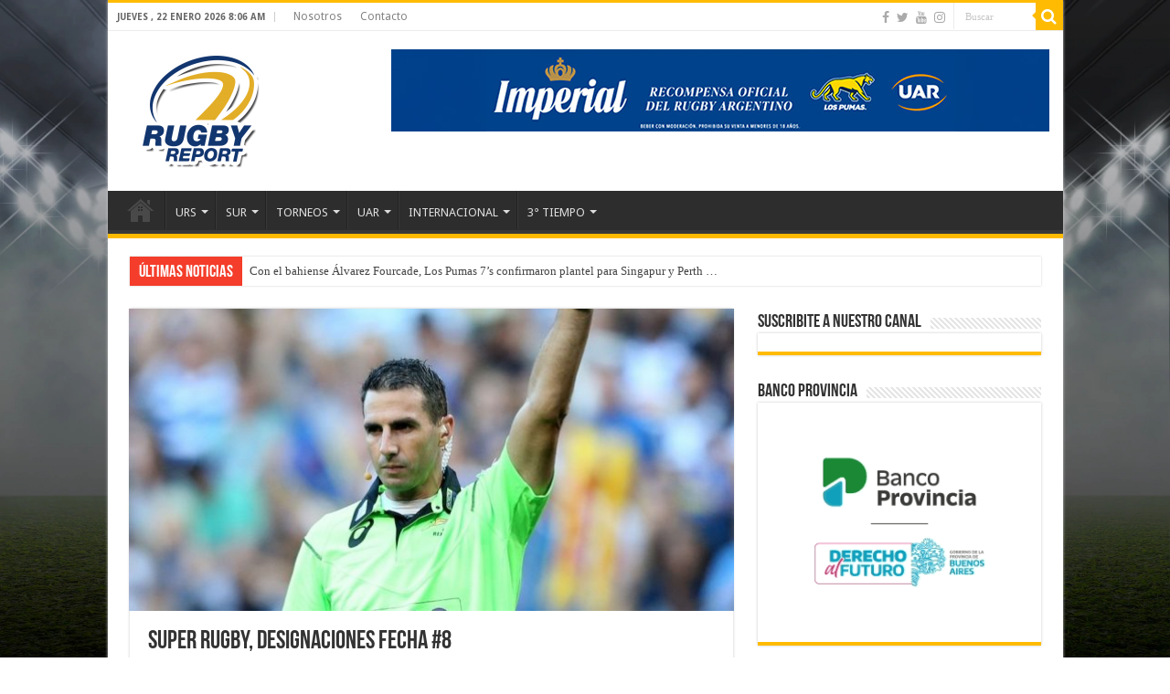

--- FILE ---
content_type: text/html; charset=UTF-8
request_url: https://rugbyreport.com.ar/super-rugby-designaciones-fecha-8/
body_size: 17817
content:
<!DOCTYPE html>
<html lang="es" prefix="og: http://ogp.me/ns#">
<head>
<meta charset="UTF-8" />
<link rel="pingback" href="https://rugbyreport.com.ar/xmlrpc.php" />
<title>Super Rugby, designaciones fecha #8 &#8211; Rugby Report</title>
<meta property="og:title" content="Super Rugby, designaciones fecha #8 - Rugby Report"/>
<meta property="og:type" content="article"/>
<meta property="og:description" content="Se viene la octava semana del Super Rugby y la SANZAAR anunció las designaciones de los partidos. Se"/>
<meta property="og:url" content="https://rugbyreport.com.ar/super-rugby-designaciones-fecha-8/"/>
<meta property="og:site_name" content="Rugby Report"/>
<meta property="og:image" content="https://rugbyreport.com.ar/wp-content/uploads/2016/04/1022.6666666666666x767__origin__0x0_Craig_Joubert_referee_Stormers_v_Bulls_SR_2016-e1460566131434.jpg" />
<meta name='robots' content='max-image-preview:large' />
	<style>img:is([sizes="auto" i], [sizes^="auto," i]) { contain-intrinsic-size: 3000px 1500px }</style>
	<link rel='dns-prefetch' href='//fonts.googleapis.com' />
<link rel="alternate" type="application/rss+xml" title="Rugby Report &raquo; Feed" href="https://rugbyreport.com.ar/feed/" />
<link rel="alternate" type="application/rss+xml" title="Rugby Report &raquo; Feed de los comentarios" href="https://rugbyreport.com.ar/comments/feed/" />
<link rel="alternate" type="application/rss+xml" title="Rugby Report &raquo; Comentario Super Rugby, designaciones fecha #8 del feed" href="https://rugbyreport.com.ar/super-rugby-designaciones-fecha-8/feed/" />
<script type="text/javascript">
/* <![CDATA[ */
window._wpemojiSettings = {"baseUrl":"https:\/\/s.w.org\/images\/core\/emoji\/16.0.1\/72x72\/","ext":".png","svgUrl":"https:\/\/s.w.org\/images\/core\/emoji\/16.0.1\/svg\/","svgExt":".svg","source":{"concatemoji":"https:\/\/rugbyreport.com.ar\/wp-includes\/js\/wp-emoji-release.min.js"}};
/*! This file is auto-generated */
!function(s,n){var o,i,e;function c(e){try{var t={supportTests:e,timestamp:(new Date).valueOf()};sessionStorage.setItem(o,JSON.stringify(t))}catch(e){}}function p(e,t,n){e.clearRect(0,0,e.canvas.width,e.canvas.height),e.fillText(t,0,0);var t=new Uint32Array(e.getImageData(0,0,e.canvas.width,e.canvas.height).data),a=(e.clearRect(0,0,e.canvas.width,e.canvas.height),e.fillText(n,0,0),new Uint32Array(e.getImageData(0,0,e.canvas.width,e.canvas.height).data));return t.every(function(e,t){return e===a[t]})}function u(e,t){e.clearRect(0,0,e.canvas.width,e.canvas.height),e.fillText(t,0,0);for(var n=e.getImageData(16,16,1,1),a=0;a<n.data.length;a++)if(0!==n.data[a])return!1;return!0}function f(e,t,n,a){switch(t){case"flag":return n(e,"\ud83c\udff3\ufe0f\u200d\u26a7\ufe0f","\ud83c\udff3\ufe0f\u200b\u26a7\ufe0f")?!1:!n(e,"\ud83c\udde8\ud83c\uddf6","\ud83c\udde8\u200b\ud83c\uddf6")&&!n(e,"\ud83c\udff4\udb40\udc67\udb40\udc62\udb40\udc65\udb40\udc6e\udb40\udc67\udb40\udc7f","\ud83c\udff4\u200b\udb40\udc67\u200b\udb40\udc62\u200b\udb40\udc65\u200b\udb40\udc6e\u200b\udb40\udc67\u200b\udb40\udc7f");case"emoji":return!a(e,"\ud83e\udedf")}return!1}function g(e,t,n,a){var r="undefined"!=typeof WorkerGlobalScope&&self instanceof WorkerGlobalScope?new OffscreenCanvas(300,150):s.createElement("canvas"),o=r.getContext("2d",{willReadFrequently:!0}),i=(o.textBaseline="top",o.font="600 32px Arial",{});return e.forEach(function(e){i[e]=t(o,e,n,a)}),i}function t(e){var t=s.createElement("script");t.src=e,t.defer=!0,s.head.appendChild(t)}"undefined"!=typeof Promise&&(o="wpEmojiSettingsSupports",i=["flag","emoji"],n.supports={everything:!0,everythingExceptFlag:!0},e=new Promise(function(e){s.addEventListener("DOMContentLoaded",e,{once:!0})}),new Promise(function(t){var n=function(){try{var e=JSON.parse(sessionStorage.getItem(o));if("object"==typeof e&&"number"==typeof e.timestamp&&(new Date).valueOf()<e.timestamp+604800&&"object"==typeof e.supportTests)return e.supportTests}catch(e){}return null}();if(!n){if("undefined"!=typeof Worker&&"undefined"!=typeof OffscreenCanvas&&"undefined"!=typeof URL&&URL.createObjectURL&&"undefined"!=typeof Blob)try{var e="postMessage("+g.toString()+"("+[JSON.stringify(i),f.toString(),p.toString(),u.toString()].join(",")+"));",a=new Blob([e],{type:"text/javascript"}),r=new Worker(URL.createObjectURL(a),{name:"wpTestEmojiSupports"});return void(r.onmessage=function(e){c(n=e.data),r.terminate(),t(n)})}catch(e){}c(n=g(i,f,p,u))}t(n)}).then(function(e){for(var t in e)n.supports[t]=e[t],n.supports.everything=n.supports.everything&&n.supports[t],"flag"!==t&&(n.supports.everythingExceptFlag=n.supports.everythingExceptFlag&&n.supports[t]);n.supports.everythingExceptFlag=n.supports.everythingExceptFlag&&!n.supports.flag,n.DOMReady=!1,n.readyCallback=function(){n.DOMReady=!0}}).then(function(){return e}).then(function(){var e;n.supports.everything||(n.readyCallback(),(e=n.source||{}).concatemoji?t(e.concatemoji):e.wpemoji&&e.twemoji&&(t(e.twemoji),t(e.wpemoji)))}))}((window,document),window._wpemojiSettings);
/* ]]> */
</script>
<!-- rugbyreport.com.ar is managing ads with Advanced Ads 2.0.16 – https://wpadvancedads.com/ --><script id="rugby-ready">
			window.advanced_ads_ready=function(e,a){a=a||"complete";var d=function(e){return"interactive"===a?"loading"!==e:"complete"===e};d(document.readyState)?e():document.addEventListener("readystatechange",(function(a){d(a.target.readyState)&&e()}),{once:"interactive"===a})},window.advanced_ads_ready_queue=window.advanced_ads_ready_queue||[];		</script>
		<style id='wp-emoji-styles-inline-css' type='text/css'>

	img.wp-smiley, img.emoji {
		display: inline !important;
		border: none !important;
		box-shadow: none !important;
		height: 1em !important;
		width: 1em !important;
		margin: 0 0.07em !important;
		vertical-align: -0.1em !important;
		background: none !important;
		padding: 0 !important;
	}
</style>
<link rel='stylesheet' id='wp-block-library-css' href='https://rugbyreport.com.ar/wp-includes/css/dist/block-library/style.min.css' type='text/css' media='all' />
<link rel='stylesheet' id='swiper-css-css' href='https://rugbyreport.com.ar/wp-content/plugins/instagram-widget-by-wpzoom/dist/styles/library/swiper.css' type='text/css' media='all' />
<link rel='stylesheet' id='dashicons-css' href='https://rugbyreport.com.ar/wp-includes/css/dashicons.min.css' type='text/css' media='all' />
<link rel='stylesheet' id='magnific-popup-css' href='https://rugbyreport.com.ar/wp-content/plugins/instagram-widget-by-wpzoom/dist/styles/library/magnific-popup.css' type='text/css' media='all' />
<link rel='stylesheet' id='wpz-insta_block-frontend-style-css' href='https://rugbyreport.com.ar/wp-content/plugins/instagram-widget-by-wpzoom/dist/styles/frontend/index.css' type='text/css' media='all' />
<style id='classic-theme-styles-inline-css' type='text/css'>
/*! This file is auto-generated */
.wp-block-button__link{color:#fff;background-color:#32373c;border-radius:9999px;box-shadow:none;text-decoration:none;padding:calc(.667em + 2px) calc(1.333em + 2px);font-size:1.125em}.wp-block-file__button{background:#32373c;color:#fff;text-decoration:none}
</style>
<style id='global-styles-inline-css' type='text/css'>
:root{--wp--preset--aspect-ratio--square: 1;--wp--preset--aspect-ratio--4-3: 4/3;--wp--preset--aspect-ratio--3-4: 3/4;--wp--preset--aspect-ratio--3-2: 3/2;--wp--preset--aspect-ratio--2-3: 2/3;--wp--preset--aspect-ratio--16-9: 16/9;--wp--preset--aspect-ratio--9-16: 9/16;--wp--preset--color--black: #000000;--wp--preset--color--cyan-bluish-gray: #abb8c3;--wp--preset--color--white: #ffffff;--wp--preset--color--pale-pink: #f78da7;--wp--preset--color--vivid-red: #cf2e2e;--wp--preset--color--luminous-vivid-orange: #ff6900;--wp--preset--color--luminous-vivid-amber: #fcb900;--wp--preset--color--light-green-cyan: #7bdcb5;--wp--preset--color--vivid-green-cyan: #00d084;--wp--preset--color--pale-cyan-blue: #8ed1fc;--wp--preset--color--vivid-cyan-blue: #0693e3;--wp--preset--color--vivid-purple: #9b51e0;--wp--preset--gradient--vivid-cyan-blue-to-vivid-purple: linear-gradient(135deg,rgba(6,147,227,1) 0%,rgb(155,81,224) 100%);--wp--preset--gradient--light-green-cyan-to-vivid-green-cyan: linear-gradient(135deg,rgb(122,220,180) 0%,rgb(0,208,130) 100%);--wp--preset--gradient--luminous-vivid-amber-to-luminous-vivid-orange: linear-gradient(135deg,rgba(252,185,0,1) 0%,rgba(255,105,0,1) 100%);--wp--preset--gradient--luminous-vivid-orange-to-vivid-red: linear-gradient(135deg,rgba(255,105,0,1) 0%,rgb(207,46,46) 100%);--wp--preset--gradient--very-light-gray-to-cyan-bluish-gray: linear-gradient(135deg,rgb(238,238,238) 0%,rgb(169,184,195) 100%);--wp--preset--gradient--cool-to-warm-spectrum: linear-gradient(135deg,rgb(74,234,220) 0%,rgb(151,120,209) 20%,rgb(207,42,186) 40%,rgb(238,44,130) 60%,rgb(251,105,98) 80%,rgb(254,248,76) 100%);--wp--preset--gradient--blush-light-purple: linear-gradient(135deg,rgb(255,206,236) 0%,rgb(152,150,240) 100%);--wp--preset--gradient--blush-bordeaux: linear-gradient(135deg,rgb(254,205,165) 0%,rgb(254,45,45) 50%,rgb(107,0,62) 100%);--wp--preset--gradient--luminous-dusk: linear-gradient(135deg,rgb(255,203,112) 0%,rgb(199,81,192) 50%,rgb(65,88,208) 100%);--wp--preset--gradient--pale-ocean: linear-gradient(135deg,rgb(255,245,203) 0%,rgb(182,227,212) 50%,rgb(51,167,181) 100%);--wp--preset--gradient--electric-grass: linear-gradient(135deg,rgb(202,248,128) 0%,rgb(113,206,126) 100%);--wp--preset--gradient--midnight: linear-gradient(135deg,rgb(2,3,129) 0%,rgb(40,116,252) 100%);--wp--preset--font-size--small: 13px;--wp--preset--font-size--medium: 20px;--wp--preset--font-size--large: 36px;--wp--preset--font-size--x-large: 42px;--wp--preset--spacing--20: 0.44rem;--wp--preset--spacing--30: 0.67rem;--wp--preset--spacing--40: 1rem;--wp--preset--spacing--50: 1.5rem;--wp--preset--spacing--60: 2.25rem;--wp--preset--spacing--70: 3.38rem;--wp--preset--spacing--80: 5.06rem;--wp--preset--shadow--natural: 6px 6px 9px rgba(0, 0, 0, 0.2);--wp--preset--shadow--deep: 12px 12px 50px rgba(0, 0, 0, 0.4);--wp--preset--shadow--sharp: 6px 6px 0px rgba(0, 0, 0, 0.2);--wp--preset--shadow--outlined: 6px 6px 0px -3px rgba(255, 255, 255, 1), 6px 6px rgba(0, 0, 0, 1);--wp--preset--shadow--crisp: 6px 6px 0px rgba(0, 0, 0, 1);}:where(.is-layout-flex){gap: 0.5em;}:where(.is-layout-grid){gap: 0.5em;}body .is-layout-flex{display: flex;}.is-layout-flex{flex-wrap: wrap;align-items: center;}.is-layout-flex > :is(*, div){margin: 0;}body .is-layout-grid{display: grid;}.is-layout-grid > :is(*, div){margin: 0;}:where(.wp-block-columns.is-layout-flex){gap: 2em;}:where(.wp-block-columns.is-layout-grid){gap: 2em;}:where(.wp-block-post-template.is-layout-flex){gap: 1.25em;}:where(.wp-block-post-template.is-layout-grid){gap: 1.25em;}.has-black-color{color: var(--wp--preset--color--black) !important;}.has-cyan-bluish-gray-color{color: var(--wp--preset--color--cyan-bluish-gray) !important;}.has-white-color{color: var(--wp--preset--color--white) !important;}.has-pale-pink-color{color: var(--wp--preset--color--pale-pink) !important;}.has-vivid-red-color{color: var(--wp--preset--color--vivid-red) !important;}.has-luminous-vivid-orange-color{color: var(--wp--preset--color--luminous-vivid-orange) !important;}.has-luminous-vivid-amber-color{color: var(--wp--preset--color--luminous-vivid-amber) !important;}.has-light-green-cyan-color{color: var(--wp--preset--color--light-green-cyan) !important;}.has-vivid-green-cyan-color{color: var(--wp--preset--color--vivid-green-cyan) !important;}.has-pale-cyan-blue-color{color: var(--wp--preset--color--pale-cyan-blue) !important;}.has-vivid-cyan-blue-color{color: var(--wp--preset--color--vivid-cyan-blue) !important;}.has-vivid-purple-color{color: var(--wp--preset--color--vivid-purple) !important;}.has-black-background-color{background-color: var(--wp--preset--color--black) !important;}.has-cyan-bluish-gray-background-color{background-color: var(--wp--preset--color--cyan-bluish-gray) !important;}.has-white-background-color{background-color: var(--wp--preset--color--white) !important;}.has-pale-pink-background-color{background-color: var(--wp--preset--color--pale-pink) !important;}.has-vivid-red-background-color{background-color: var(--wp--preset--color--vivid-red) !important;}.has-luminous-vivid-orange-background-color{background-color: var(--wp--preset--color--luminous-vivid-orange) !important;}.has-luminous-vivid-amber-background-color{background-color: var(--wp--preset--color--luminous-vivid-amber) !important;}.has-light-green-cyan-background-color{background-color: var(--wp--preset--color--light-green-cyan) !important;}.has-vivid-green-cyan-background-color{background-color: var(--wp--preset--color--vivid-green-cyan) !important;}.has-pale-cyan-blue-background-color{background-color: var(--wp--preset--color--pale-cyan-blue) !important;}.has-vivid-cyan-blue-background-color{background-color: var(--wp--preset--color--vivid-cyan-blue) !important;}.has-vivid-purple-background-color{background-color: var(--wp--preset--color--vivid-purple) !important;}.has-black-border-color{border-color: var(--wp--preset--color--black) !important;}.has-cyan-bluish-gray-border-color{border-color: var(--wp--preset--color--cyan-bluish-gray) !important;}.has-white-border-color{border-color: var(--wp--preset--color--white) !important;}.has-pale-pink-border-color{border-color: var(--wp--preset--color--pale-pink) !important;}.has-vivid-red-border-color{border-color: var(--wp--preset--color--vivid-red) !important;}.has-luminous-vivid-orange-border-color{border-color: var(--wp--preset--color--luminous-vivid-orange) !important;}.has-luminous-vivid-amber-border-color{border-color: var(--wp--preset--color--luminous-vivid-amber) !important;}.has-light-green-cyan-border-color{border-color: var(--wp--preset--color--light-green-cyan) !important;}.has-vivid-green-cyan-border-color{border-color: var(--wp--preset--color--vivid-green-cyan) !important;}.has-pale-cyan-blue-border-color{border-color: var(--wp--preset--color--pale-cyan-blue) !important;}.has-vivid-cyan-blue-border-color{border-color: var(--wp--preset--color--vivid-cyan-blue) !important;}.has-vivid-purple-border-color{border-color: var(--wp--preset--color--vivid-purple) !important;}.has-vivid-cyan-blue-to-vivid-purple-gradient-background{background: var(--wp--preset--gradient--vivid-cyan-blue-to-vivid-purple) !important;}.has-light-green-cyan-to-vivid-green-cyan-gradient-background{background: var(--wp--preset--gradient--light-green-cyan-to-vivid-green-cyan) !important;}.has-luminous-vivid-amber-to-luminous-vivid-orange-gradient-background{background: var(--wp--preset--gradient--luminous-vivid-amber-to-luminous-vivid-orange) !important;}.has-luminous-vivid-orange-to-vivid-red-gradient-background{background: var(--wp--preset--gradient--luminous-vivid-orange-to-vivid-red) !important;}.has-very-light-gray-to-cyan-bluish-gray-gradient-background{background: var(--wp--preset--gradient--very-light-gray-to-cyan-bluish-gray) !important;}.has-cool-to-warm-spectrum-gradient-background{background: var(--wp--preset--gradient--cool-to-warm-spectrum) !important;}.has-blush-light-purple-gradient-background{background: var(--wp--preset--gradient--blush-light-purple) !important;}.has-blush-bordeaux-gradient-background{background: var(--wp--preset--gradient--blush-bordeaux) !important;}.has-luminous-dusk-gradient-background{background: var(--wp--preset--gradient--luminous-dusk) !important;}.has-pale-ocean-gradient-background{background: var(--wp--preset--gradient--pale-ocean) !important;}.has-electric-grass-gradient-background{background: var(--wp--preset--gradient--electric-grass) !important;}.has-midnight-gradient-background{background: var(--wp--preset--gradient--midnight) !important;}.has-small-font-size{font-size: var(--wp--preset--font-size--small) !important;}.has-medium-font-size{font-size: var(--wp--preset--font-size--medium) !important;}.has-large-font-size{font-size: var(--wp--preset--font-size--large) !important;}.has-x-large-font-size{font-size: var(--wp--preset--font-size--x-large) !important;}
:where(.wp-block-post-template.is-layout-flex){gap: 1.25em;}:where(.wp-block-post-template.is-layout-grid){gap: 1.25em;}
:where(.wp-block-columns.is-layout-flex){gap: 2em;}:where(.wp-block-columns.is-layout-grid){gap: 2em;}
:root :where(.wp-block-pullquote){font-size: 1.5em;line-height: 1.6;}
</style>
<link rel='stylesheet' id='contact-form-7-css' href='https://rugbyreport.com.ar/wp-content/plugins/contact-form-7/includes/css/styles.css' type='text/css' media='all' />
<link rel='stylesheet' id='wen-logo-slider-slick-carousel-css' href='https://rugbyreport.com.ar/wp-content/plugins/wen-logo-slider/vendors/slick-carousel/slick.css' type='text/css' media='all' />
<link rel='stylesheet' id='wen-logo-slider-slick-theme-css' href='https://rugbyreport.com.ar/wp-content/plugins/wen-logo-slider/vendors/slick-carousel/slick-theme.css' type='text/css' media='all' />
<link rel='stylesheet' id='wen-logo-slider-css' href='https://rugbyreport.com.ar/wp-content/plugins/wen-logo-slider/public/css/wen-logo-slider-public.css' type='text/css' media='all' />
<link rel='stylesheet' id='tie-style-css' href='https://rugbyreport.com.ar/wp-content/themes/sahifa/style.css' type='text/css' media='all' />
<link rel='stylesheet' id='tie-ilightbox-skin-css' href='https://rugbyreport.com.ar/wp-content/themes/sahifa/css/ilightbox/dark-skin/skin.css' type='text/css' media='all' />
<link rel='stylesheet' id='Droid+Sans-css' href='https://fonts.googleapis.com/css?family=Droid+Sans%3Aregular%2C700' type='text/css' media='all' />
<script type="text/javascript" src="https://rugbyreport.com.ar/wp-includes/js/jquery/jquery.min.js" id="jquery-core-js"></script>
<script type="text/javascript" src="https://rugbyreport.com.ar/wp-includes/js/jquery/jquery-migrate.min.js" id="jquery-migrate-js"></script>
<script type="text/javascript" src="https://rugbyreport.com.ar/wp-includes/js/underscore.min.js" id="underscore-js"></script>
<script type="text/javascript" id="wp-util-js-extra">
/* <![CDATA[ */
var _wpUtilSettings = {"ajax":{"url":"\/wp-admin\/admin-ajax.php"}};
/* ]]> */
</script>
<script type="text/javascript" src="https://rugbyreport.com.ar/wp-includes/js/wp-util.min.js" id="wp-util-js"></script>
<script type="text/javascript" src="https://rugbyreport.com.ar/wp-content/plugins/instagram-widget-by-wpzoom/dist/scripts/library/magnific-popup.js" id="magnific-popup-js"></script>
<script type="text/javascript" src="https://rugbyreport.com.ar/wp-content/plugins/instagram-widget-by-wpzoom/dist/scripts/library/swiper.js" id="swiper-js-js"></script>
<script type="text/javascript" src="https://rugbyreport.com.ar/wp-content/plugins/instagram-widget-by-wpzoom/dist/scripts/frontend/block.js" id="wpz-insta_block-frontend-script-js"></script>
<script type="text/javascript" src="https://rugbyreport.com.ar/wp-content/plugins/wen-logo-slider/vendors/slick-carousel/slick.min.js" id="wen-logo-slider-slick-carousel-js"></script>
<link rel="https://api.w.org/" href="https://rugbyreport.com.ar/wp-json/" /><link rel="alternate" title="JSON" type="application/json" href="https://rugbyreport.com.ar/wp-json/wp/v2/posts/2601" /><link rel="EditURI" type="application/rsd+xml" title="RSD" href="https://rugbyreport.com.ar/xmlrpc.php?rsd" />
<meta name="generator" content="WordPress 6.8.3" />
<link rel="canonical" href="https://rugbyreport.com.ar/super-rugby-designaciones-fecha-8/" />
<link rel='shortlink' href='https://rugbyreport.com.ar/?p=2601' />
<link rel="alternate" title="oEmbed (JSON)" type="application/json+oembed" href="https://rugbyreport.com.ar/wp-json/oembed/1.0/embed?url=https%3A%2F%2Frugbyreport.com.ar%2Fsuper-rugby-designaciones-fecha-8%2F" />
<link rel="alternate" title="oEmbed (XML)" type="text/xml+oembed" href="https://rugbyreport.com.ar/wp-json/oembed/1.0/embed?url=https%3A%2F%2Frugbyreport.com.ar%2Fsuper-rugby-designaciones-fecha-8%2F&#038;format=xml" />
<link rel="shortcut icon" href="https://rugbyreport.com.ar/wp-content/uploads/2019/08/LOGO-CON-CONTORNO.png" title="Favicon" />
<!--[if IE]>
<script type="text/javascript">jQuery(document).ready(function (){ jQuery(".menu-item").has("ul").children("a").attr("aria-haspopup", "true");});</script>
<![endif]-->
<!--[if lt IE 9]>
<script src="https://rugbyreport.com.ar/wp-content/themes/sahifa/js/html5.js"></script>
<script src="https://rugbyreport.com.ar/wp-content/themes/sahifa/js/selectivizr-min.js"></script>
<![endif]-->
<!--[if IE 9]>
<link rel="stylesheet" type="text/css" media="all" href="https://rugbyreport.com.ar/wp-content/themes/sahifa/css/ie9.css" />
<![endif]-->
<!--[if IE 8]>
<link rel="stylesheet" type="text/css" media="all" href="https://rugbyreport.com.ar/wp-content/themes/sahifa/css/ie8.css" />
<![endif]-->
<!--[if IE 7]>
<link rel="stylesheet" type="text/css" media="all" href="https://rugbyreport.com.ar/wp-content/themes/sahifa/css/ie7.css" />
<![endif]-->


<meta name="viewport" content="width=device-width, initial-scale=1.0" />



<style type="text/css" media="screen">

body{
	font-family: 'Droid Sans';
}

h2.post-box-title, h2.post-box-title a{
	font-weight: bold;
}

h3.post-box-title, h3.post-box-title a{
	font-weight: bold;
}

#main-nav,
.cat-box-content,
#sidebar .widget-container,
.post-listing,
#commentform {
	border-bottom-color: #ffbb01;
}

.search-block .search-button,
#topcontrol,
#main-nav ul li.current-menu-item a,
#main-nav ul li.current-menu-item a:hover,
#main-nav ul li.current_page_parent a,
#main-nav ul li.current_page_parent a:hover,
#main-nav ul li.current-menu-parent a,
#main-nav ul li.current-menu-parent a:hover,
#main-nav ul li.current-page-ancestor a,
#main-nav ul li.current-page-ancestor a:hover,
.pagination span.current,
.share-post span.share-text,
.flex-control-paging li a.flex-active,
.ei-slider-thumbs li.ei-slider-element,
.review-percentage .review-item span span,
.review-final-score,
.button,
a.button,
a.more-link,
#main-content input[type="submit"],
.form-submit #submit,
#login-form .login-button,
.widget-feedburner .feedburner-subscribe,
input[type="submit"],
#buddypress button,
#buddypress a.button,
#buddypress input[type=submit],
#buddypress input[type=reset],
#buddypress ul.button-nav li a,
#buddypress div.generic-button a,
#buddypress .comment-reply-link,
#buddypress div.item-list-tabs ul li a span,
#buddypress div.item-list-tabs ul li.selected a,
#buddypress div.item-list-tabs ul li.current a,
#buddypress #members-directory-form div.item-list-tabs ul li.selected span,
#members-list-options a.selected,
#groups-list-options a.selected,
body.dark-skin #buddypress div.item-list-tabs ul li a span,
body.dark-skin #buddypress div.item-list-tabs ul li.selected a,
body.dark-skin #buddypress div.item-list-tabs ul li.current a,
body.dark-skin #members-list-options a.selected,
body.dark-skin #groups-list-options a.selected,
.search-block-large .search-button,
#featured-posts .flex-next:hover,
#featured-posts .flex-prev:hover,
a.tie-cart span.shooping-count,
.woocommerce span.onsale,
.woocommerce-page span.onsale ,
.woocommerce .widget_price_filter .ui-slider .ui-slider-handle,
.woocommerce-page .widget_price_filter .ui-slider .ui-slider-handle,
#check-also-close,
a.post-slideshow-next,
a.post-slideshow-prev,
.widget_price_filter .ui-slider .ui-slider-handle,
.quantity .minus:hover,
.quantity .plus:hover,
.mejs-container .mejs-controls .mejs-time-rail .mejs-time-current,
#reading-position-indicator  {
	background-color:#ffbb01;
}

::-webkit-scrollbar-thumb{
	background-color:#ffbb01 !important;
}

#theme-footer,
#theme-header,
.top-nav ul li.current-menu-item:before,
#main-nav .menu-sub-content ,
#main-nav ul ul,
#check-also-box {
	border-top-color: #ffbb01;
}

.search-block:after {
	border-right-color:#ffbb01;
}

body.rtl .search-block:after {
	border-left-color:#ffbb01;
}

#main-nav ul > li.menu-item-has-children:hover > a:after,
#main-nav ul > li.mega-menu:hover > a:after {
	border-color:transparent transparent #ffbb01;
}

.widget.timeline-posts li a:hover,
.widget.timeline-posts li a:hover span.tie-date {
	color: #ffbb01;
}

.widget.timeline-posts li a:hover span.tie-date:before {
	background: #ffbb01;
	border-color: #ffbb01;
}

#order_review,
#order_review_heading {
	border-color: #ffbb01;
}


.background-cover{
	background-color: !important;
	background-image : url('https://rugbyreport.com.ar/wp-content/uploads/2023/11/espn-background-web.webp') !important;
	filter: progid:DXImageTransform.Microsoft.AlphaImageLoader(src='https://rugbyreport.com.ar/wp-content/uploads/2023/11/espn-background-web.webp',sizingMethod='scale') !important;
	-ms-filter: "progid:DXImageTransform.Microsoft.AlphaImageLoader(src='https://rugbyreport.com.ar/wp-content/uploads/2023/11/espn-background-web.webp',sizingMethod='scale')" !important;
}
	
.top-nav, .top-nav ul ul {
	background-color:#ffffff !important; 
				}


#theme-header {
	background-color:#ffffff !important; 
		background-repeat:no-repeat !important; 
		background-position:center  !important; 
}


</style>

<link rel="icon" href="https://rugbyreport.com.ar/wp-content/uploads/2023/11/LOGO-CON-CONTORNO-e1567037448659.png" sizes="32x32" />
<link rel="icon" href="https://rugbyreport.com.ar/wp-content/uploads/2023/11/LOGO-CON-CONTORNO-e1567037448659.png" sizes="192x192" />
<link rel="apple-touch-icon" href="https://rugbyreport.com.ar/wp-content/uploads/2023/11/LOGO-CON-CONTORNO-e1567037448659.png" />
<meta name="msapplication-TileImage" content="https://rugbyreport.com.ar/wp-content/uploads/2023/11/LOGO-CON-CONTORNO-e1567037448659.png" />
</head>
<body data-rsssl=1 id="top" class="wp-singular post-template-default single single-post postid-2601 single-format-standard wp-theme-sahifa aa-prefix-rugby-">

<div class="wrapper-outer">

	<div class="background-cover"></div>

	<aside id="slide-out">

			<div class="search-mobile">
			<form method="get" id="searchform-mobile" action="https://rugbyreport.com.ar/">
				<button class="search-button" type="submit" value="Buscar"><i class="fa fa-search"></i></button>
				<input type="text" id="s-mobile" name="s" title="Buscar" value="Buscar" onfocus="if (this.value == 'Buscar') {this.value = '';}" onblur="if (this.value == '') {this.value = 'Buscar';}"  />
			</form>
		</div><!-- .search-mobile /-->
	
			<div class="social-icons">
		<a class="ttip-none" title="Facebook" href="https://www.facebook.com/rugbyreport?ref=hl" target="_blank"><i class="fa fa-facebook"></i></a><a class="ttip-none" title="Twitter" href="https://twitter.com/inforugbyreport" target="_blank"><i class="fa fa-twitter"></i></a><a class="ttip-none" title="Youtube" href="https://youtube.com/@rugbyreport1248?si=odwHLMcUwZnJ9-3V" target="_blank"><i class="fa fa-youtube"></i></a><a class="ttip-none" title="instagram" href="https://www.instagram.com/rugby.report/" target="_blank"><i class="fa fa-instagram"></i></a>
			</div>

	
		<div id="mobile-menu" ></div>
	</aside><!-- #slide-out /-->

		<div id="wrapper" class="boxed-all">
		<div class="inner-wrapper">

		<header id="theme-header" class="theme-header">
						<div id="top-nav" class="top-nav">
				<div class="container">

							<span class="today-date">jueves , 22 enero 2026 8:06 am</span>
				<div class="top-menu"><ul id="menu-top" class="menu"><li id="menu-item-1222" class="menu-item menu-item-type-custom menu-item-object-custom menu-item-1222"><a href="https://rugbyreport.com.ar/web/nosotros/">Nosotros</a></li>
<li id="menu-item-1223" class="menu-item menu-item-type-custom menu-item-object-custom menu-item-1223"><a href="https://rugbyreport.com.ar/web/contacto">Contacto</a></li>
</ul></div>
						<div class="search-block">
						<form method="get" id="searchform-header" action="https://rugbyreport.com.ar/">
							<button class="search-button" type="submit" value="Buscar"><i class="fa fa-search"></i></button>
							<input class="search-live" type="text" id="s-header" name="s" title="Buscar" value="Buscar" onfocus="if (this.value == 'Buscar') {this.value = '';}" onblur="if (this.value == '') {this.value = 'Buscar';}"  />
						</form>
					</div><!-- .search-block /-->
			<div class="social-icons">
		<a class="ttip-none" title="Facebook" href="https://www.facebook.com/rugbyreport?ref=hl" target="_blank"><i class="fa fa-facebook"></i></a><a class="ttip-none" title="Twitter" href="https://twitter.com/inforugbyreport" target="_blank"><i class="fa fa-twitter"></i></a><a class="ttip-none" title="Youtube" href="https://youtube.com/@rugbyreport1248?si=odwHLMcUwZnJ9-3V" target="_blank"><i class="fa fa-youtube"></i></a><a class="ttip-none" title="instagram" href="https://www.instagram.com/rugby.report/" target="_blank"><i class="fa fa-instagram"></i></a>
			</div>

	
	
				</div><!-- .container /-->
			</div><!-- .top-menu /-->
			
		<div class="header-content">

					<a id="slide-out-open" class="slide-out-open" href="#"><span></span></a>
		
			<div class="logo">
			<h2>								<a title="Rugby Report" href="https://rugbyreport.com.ar/">
					<img src="https://rugbyreport.com.ar/wp-content/uploads/2023/11/LOGO-RugbyReport.png" alt="Rugby Report"  /><strong>Rugby Report Toda la actualidad de la Unión de Rugby del Sur y de la Unión Argentina de Rugby #EnTodasLasCanchas</strong>
				</a>
			</h2>			</div><!-- .logo /-->
			<div class="e3lan e3lan-top">
			<a href="https://www.cervezaimperial.com.ar/" title="RugbyReport" target="_blank">
				<img src="https://rugbyreport.com.ar/wp-content/uploads/2019/09/HEADER-IMPERIAL-2025.jpg" alt="RugbyReport" />
			</a>
				</div>			<div class="clear"></div>

		</div>
													<nav id="main-nav" class="fixed-enabled">
				<div class="container">

				
					<div class="main-menu"><ul id="menu-prueba" class="menu"><li id="menu-item-757" class="menu-item menu-item-type-custom menu-item-object-custom menu-item-home menu-item-757"><a href="https://rugbyreport.com.ar"><i class="fa fa-home"></i>Inicio</a></li>
<li id="menu-item-758" class="menu-item menu-item-type-custom menu-item-object-custom menu-item-has-children menu-item-758"><a href="https://rugbyreport.com.ar/web/local/">URS</a>
<ul class="sub-menu menu-sub-content">
	<li id="menu-item-784" class="menu-item menu-item-type-taxonomy menu-item-object-category menu-item-has-children menu-item-784"><a href="https://rugbyreport.com.ar/category/mayores/">Mayores</a>
	<ul class="sub-menu menu-sub-content">
		<li id="menu-item-787" class="menu-item menu-item-type-taxonomy menu-item-object-category menu-item-787"><a href="https://rugbyreport.com.ar/category/mayores/primeradivision/">Primera División</a></li>
		<li id="menu-item-785" class="menu-item menu-item-type-taxonomy menu-item-object-category menu-item-785"><a href="https://rugbyreport.com.ar/category/mayores/intermedia/">Intermedia</a></li>
		<li id="menu-item-786" class="menu-item menu-item-type-taxonomy menu-item-object-category menu-item-786"><a href="https://rugbyreport.com.ar/category/mayores/preintermedia/">Pre Intermedia</a></li>
	</ul>
</li>
	<li id="menu-item-773" class="menu-item menu-item-type-taxonomy menu-item-object-category menu-item-has-children menu-item-773"><a href="https://rugbyreport.com.ar/category/juveniles/">JUVENILES</a>
	<ul class="sub-menu menu-sub-content">
		<li id="menu-item-776" class="menu-item menu-item-type-taxonomy menu-item-object-category menu-item-776"><a href="https://rugbyreport.com.ar/category/juveniles/m19/">M18</a></li>
		<li id="menu-item-777" class="menu-item menu-item-type-taxonomy menu-item-object-category menu-item-777"><a href="https://rugbyreport.com.ar/category/juveniles/m16/">M16</a></li>
		<li id="menu-item-774" class="menu-item menu-item-type-taxonomy menu-item-object-category menu-item-774"><a href="https://rugbyreport.com.ar/category/juveniles/m15/">M15</a></li>
	</ul>
</li>
	<li id="menu-item-770" class="menu-item menu-item-type-taxonomy menu-item-object-category menu-item-770"><a href="https://rugbyreport.com.ar/category/infantiles/">Infantiles</a></li>
	<li id="menu-item-1215" class="menu-item menu-item-type-taxonomy menu-item-object-category menu-item-1215"><a href="https://rugbyreport.com.ar/category/femenino-2/">Femenino</a></li>
	<li id="menu-item-810" class="menu-item menu-item-type-taxonomy menu-item-object-category menu-item-810"><a href="https://rugbyreport.com.ar/category/veteranos/">Veteranos</a></li>
</ul>
</li>
<li id="menu-item-759" class="menu-item menu-item-type-custom menu-item-object-custom menu-item-has-children menu-item-759"><a href="https://rugbyreport.com.ar/web/sur/">SUR</a>
<ul class="sub-menu menu-sub-content">
	<li id="menu-item-1567" class="menu-item menu-item-type-taxonomy menu-item-object-category menu-item-1567"><a href="https://rugbyreport.com.ar/category/sur/surxv/">SUR XV</a></li>
	<li id="menu-item-808" class="menu-item menu-item-type-taxonomy menu-item-object-category menu-item-808"><a href="https://rugbyreport.com.ar/category/sur7/">SUR 7´s</a></li>
	<li id="menu-item-778" class="menu-item menu-item-type-taxonomy menu-item-object-category menu-item-778"><a href="https://rugbyreport.com.ar/category/juveniless/">JUVENILES</a></li>
	<li id="menu-item-1217" class="menu-item menu-item-type-taxonomy menu-item-object-category menu-item-1217"><a href="https://rugbyreport.com.ar/category/surfemenino/">SUR FEMENINO</a></li>
</ul>
</li>
<li id="menu-item-760" class="menu-item menu-item-type-custom menu-item-object-custom menu-item-has-children menu-item-760"><a href="https://rugbyreport.com.ar/web/torneos/">TORNEOS</a>
<ul class="sub-menu menu-sub-content">
	<li id="menu-item-766" class="menu-item menu-item-type-taxonomy menu-item-object-category menu-item-766"><a href="https://rugbyreport.com.ar/category/circuitoseven/">Circuito Seven</a></li>
	<li id="menu-item-767" class="menu-item menu-item-type-taxonomy menu-item-object-category menu-item-767"><a href="https://rugbyreport.com.ar/category/copatagonia/">Copa Patagonia</a></li>
	<li id="menu-item-809" class="menu-item menu-item-type-taxonomy menu-item-object-category menu-item-809"><a href="https://rugbyreport.com.ar/category/torneodelinterior/">Del Interior</a></li>
	<li id="menu-item-789" class="menu-item menu-item-type-taxonomy menu-item-object-category menu-item-789"><a href="https://rugbyreport.com.ar/category/nacionaldeclubes/">Nacional de Clubes</a></li>
	<li id="menu-item-796" class="menu-item menu-item-type-taxonomy menu-item-object-category menu-item-796"><a href="https://rugbyreport.com.ar/category/regionalpampeano/">Regional Pampeano</a></li>
</ul>
</li>
<li id="menu-item-761" class="menu-item menu-item-type-custom menu-item-object-custom menu-item-has-children menu-item-761"><a href="https://rugbyreport.com.ar/web/uar/">UAR</a>
<ul class="sub-menu menu-sub-content">
	<li id="menu-item-793" class="menu-item menu-item-type-taxonomy menu-item-object-category menu-item-793"><a href="https://rugbyreport.com.ar/category/pumas/">Los Pumas</a></li>
	<li id="menu-item-791" class="menu-item menu-item-type-taxonomy menu-item-object-category menu-item-791"><a href="https://rugbyreport.com.ar/category/argentinaxv/">Argentina XV</a></li>
	<li id="menu-item-794" class="menu-item menu-item-type-taxonomy menu-item-object-category menu-item-794"><a href="https://rugbyreport.com.ar/category/pumas7/">Los Pumas 7`s</a></li>
	<li id="menu-item-769" class="menu-item menu-item-type-taxonomy menu-item-object-category menu-item-769"><a href="https://rugbyreport.com.ar/category/uar/femenino/">Las Yaguaretes</a></li>
	<li id="menu-item-782" class="menu-item menu-item-type-taxonomy menu-item-object-category menu-item-782"><a href="https://rugbyreport.com.ar/category/m20/">M 20</a></li>
	<li id="menu-item-781" class="menu-item menu-item-type-taxonomy menu-item-object-category menu-item-781"><a href="https://rugbyreport.com.ar/category/m19s/">M 19</a></li>
	<li id="menu-item-780" class="menu-item menu-item-type-taxonomy menu-item-object-category menu-item-780"><a href="https://rugbyreport.com.ar/category/m18/">M 18</a></li>
</ul>
</li>
<li id="menu-item-762" class="menu-item menu-item-type-custom menu-item-object-custom menu-item-has-children menu-item-762"><a href="https://rugbyreport.com.ar/web/internacional/">INTERNACIONAL</a>
<ul class="sub-menu menu-sub-content">
	<li id="menu-item-1216" class="menu-item menu-item-type-taxonomy menu-item-object-category menu-item-1216"><a href="https://rugbyreport.com.ar/category/americas-rugby-championship/">SUPER RUGBY AMERICAS</a></li>
	<li id="menu-item-1219" class="menu-item menu-item-type-taxonomy menu-item-object-category menu-item-1219"><a href="https://rugbyreport.com.ar/category/nation-cup/">NATION CUP</a></li>
	<li id="menu-item-797" class="menu-item menu-item-type-taxonomy menu-item-object-category menu-item-797"><a href="https://rugbyreport.com.ar/category/rugbychampionship/">RUGBY CHAMPIONSHIP</a></li>
	<li id="menu-item-1221" class="menu-item menu-item-type-taxonomy menu-item-object-category menu-item-1221"><a href="https://rugbyreport.com.ar/category/mundiales/">MUNDIALES</a></li>
</ul>
</li>
<li id="menu-item-1190" class="menu-item menu-item-type-custom menu-item-object-custom menu-item-has-children menu-item-1190"><a href="https://rugbyreport.com.ar/web/3er-tiempo/">3° TIEMPO</a>
<ul class="sub-menu menu-sub-content">
	<li id="menu-item-913" class="menu-item menu-item-type-taxonomy menu-item-object-category menu-item-913"><a href="https://rugbyreport.com.ar/category/eldestacado/">El Destacado</a></li>
	<li id="menu-item-2219" class="menu-item menu-item-type-taxonomy menu-item-object-category menu-item-2219"><a href="https://rugbyreport.com.ar/category/coaching/">Coaching</a></li>
	<li id="menu-item-914" class="menu-item menu-item-type-taxonomy menu-item-object-category menu-item-914"><a href="https://rugbyreport.com.ar/category/jugadordelafecha/">Jugador de la Fecha</a></li>
	<li id="menu-item-915" class="menu-item menu-item-type-taxonomy menu-item-object-category menu-item-915"><a href="https://rugbyreport.com.ar/category/losqueasoman/">Los Que Asoman</a></li>
	<li id="menu-item-1025" class="menu-item menu-item-type-taxonomy menu-item-object-category menu-item-1025"><a href="https://rugbyreport.com.ar/category/mananaseranpumas/">Mañana Serán Pumas</a></li>
	<li id="menu-item-1568" class="menu-item menu-item-type- menu-item-object-category menu-item-1568"><a>Recuerdos</a></li>
</ul>
</li>
</ul></div>					
					
				</div>
			</nav><!-- .main-nav /-->
					</header><!-- #header /-->

		
	<div class="clear"></div>
	<div id="breaking-news" class="breaking-news">
		<span class="breaking-news-title"><i class="fa fa-bolt"></i> <span>Últimas noticias</span></span>
		
					<ul>
					<li><a href="https://rugbyreport.com.ar/con-el-bahiense-alvarez-fourcade-los-pumas-7s-confirmaron-plantel-para-singapur-y-perth/" title="Con el bahiense Álvarez Fourcade, Los Pumas 7&#8217;s confirmaron plantel para Singapur y Perth &#8230;">Con el bahiense Álvarez Fourcade, Los Pumas 7&#8217;s confirmaron plantel para Singapur y Perth &#8230;</a></li>
					<li><a href="https://rugbyreport.com.ar/el-beach-rugby-5s-vuelve-a-monte-hermoso/" title="EL BEACH RUGBY 5´S VUELVE A MONTE HERMOSO">EL BEACH RUGBY 5´S VUELVE A MONTE HERMOSO</a></li>
					<li><a href="https://rugbyreport.com.ar/las-yaguaretes-cumplieron-con-su-objetivo/" title="LAS YAGUARETES CUMPLIERON CON SU OBJETIVO">LAS YAGUARETES CUMPLIERON CON SU OBJETIVO</a></li>
					<li><a href="https://rugbyreport.com.ar/svn-3-dubai-las-yaguaretes-estan-en-semifinales/" title="SVN 3 DUBAI, Las Yaguaretés están en semifinales">SVN 3 DUBAI, Las Yaguaretés están en semifinales</a></li>
					<li><a href="https://rugbyreport.com.ar/la-tele-para-el-finde-141/" title="LA TELE PARA EL FINDE">LA TELE PARA EL FINDE</a></li>
					<li><a href="https://rugbyreport.com.ar/svns-3-de-dubai-las-yaguaretes-van-por-el-ascenso/" title="SVNS 3 DE DUBAI, LAS YAGUARETES VAN POR EL ASCENSO">SVNS 3 DE DUBAI, LAS YAGUARETES VAN POR EL ASCENSO</a></li>
					<li><a href="https://rugbyreport.com.ar/nations-championship-2026-fixture-completo/" title="NATIONS CHAMPIONSHIP 2026, FIXTURE COMPLETO">NATIONS CHAMPIONSHIP 2026, FIXTURE COMPLETO</a></li>
					<li><a href="https://rugbyreport.com.ar/sra-2026-con-los-bahienses-lusarreta-y-zunini-pampas-puso-primera/" title="SRA 2026, CON LOS BAHIENSES LUSARRETA Y ZUNINI, PAMPAS PUSO PRIMERA">SRA 2026, CON LOS BAHIENSES LUSARRETA Y ZUNINI, PAMPAS PUSO PRIMERA</a></li>
					<li><a href="https://rugbyreport.com.ar/argentina-7s-se-consagro-en-el-super-seven-de-mar-del-plata/" title="Argentina 7&#8217;s se consagró en el Súper Seven de Mar del Plata">Argentina 7&#8217;s se consagró en el Súper Seven de Mar del Plata</a></li>
					<li><a href="https://rugbyreport.com.ar/super-seven-mar-del-plata-2026-resultados-dia-1/" title="SUPER SEVEN MAR DEL PLATA 2026, RESULTADOS DÍA #1">SUPER SEVEN MAR DEL PLATA 2026, RESULTADOS DÍA #1</a></li>
					</ul>
					
		
		<script type="text/javascript">
			jQuery(document).ready(function(){
								jQuery('#breaking-news ul').innerFade({animationType: 'slide', speed: 750 , timeout: 3500});
							});
					</script>
	</div> <!-- .breaking-news -->

	
	<div id="main-content" class="container">

	
	
	
	
	
	<div class="content">

		
		
		

		
		<article class="post-listing post-2601 post type-post status-publish format-standard has-post-thumbnail  category-internacional category-jaguares category-superrugby category-uar tag-blues tag-brumbies tag-bulls tag-cheetahs tag-chiefs tag-crusaders tag-highlanders tag-hurricanes tag-jaguares tag-kings tag-lions tag-rebels tag-reds tag-sharks tag-stormers tag-sunwolves tag-super-rugby tag-union-argentina-de-rugby tag-waratahs tag-western-force" id="the-post">
			
			<div class="single-post-thumb">
			<img width="660" height="330" src="https://rugbyreport.com.ar/wp-content/uploads/2016/04/1022.6666666666666x767__origin__0x0_Craig_Joubert_referee_Stormers_v_Bulls_SR_2016-e1460566111565-660x330.jpg" class="attachment-slider size-slider wp-post-image" alt="" decoding="async" fetchpriority="high" />		</div>
	
		


			<div class="post-inner">

							<h1 class="name post-title entry-title"><span itemprop="name">Super Rugby, designaciones fecha #8</span></h1>

						
<p class="post-meta">
		
	<span class="post-meta-author"><i class="fa fa-user"></i><a href="https://rugbyreport.com.ar/author/alejandro-sieli/" title="">Alejandro Sieli </a></span>
	
		
	<span class="tie-date"><i class="fa fa-clock-o"></i>13 abril, 2016</span>	
	<span class="post-cats"><i class="fa fa-folder"></i><a href="https://rugbyreport.com.ar/category/internacional/" rel="category tag">Internacional</a>, <a href="https://rugbyreport.com.ar/category/jaguares/" rel="category tag">Jaguares</a>, <a href="https://rugbyreport.com.ar/category/superrugby/" rel="category tag">Super Rugby</a>, <a href="https://rugbyreport.com.ar/category/uar/" rel="category tag">UAR</a></span>
	
	<span class="post-comments"><i class="fa fa-comments"></i><a href="https://rugbyreport.com.ar/super-rugby-designaciones-fecha-8/#respond">Deja un comentario</a></span>
</p>
<div class="clear"></div>
			
				<div class="entry">
					
					
					<p style="text-align: justify;"><strong>Se viene la octava semana del Super Rugby y la SANZAAR</strong> <strong>anunció las designaciones de los partidos. Se disputarán 3 encuentros el viernes 15 de abril y  4 cotejos el día sábado.</strong></p>
<p style="text-align: justify;"><strong>Se destaca la última presentación de la franquicia argentina en tierras neozelandesas, Los Jaguares frente a Crusaders en el AMI Stadium, Christchurch, tendrá como juez al sudafricano Craig Joubert.</strong></p>
<p style="text-align: justify;"><strong>DESIGNACIONES FECHA #8</strong></p>
<p><strong>Viernes 15/04</strong></p>
<p><strong>Crusaders v Jaguares</strong></p>
<p><strong>AMI Stadium, Christchurch</strong></p>
<p><strong>Kick-Off: 04:35 Hora Argentina</strong></p>
<p><strong>Referee: Craig Joubert</strong></p>
<p><strong>AR1: Jaco Peyper</strong></p>
<p><strong>AR2: Jamie Nutbrown</strong></p>
<p><strong>TMO: Aaron Paterson</strong></p>
<p><strong> </strong></p>
<p><strong>Rebels v Hurricanes</strong></p>
<p>Estadio: AAMI Park, Melbourne</p>
<p>Kick-Off: 19:45 local</p>
<p>Referee: Rohan Hoffmann</p>
<p>AR1: Damien Mitchelmore</p>
<p>AR2: Ed Martin</p>
<p>TMO: Peter Marshall</p>
<p>&nbsp;</p>
<p><strong>Cheetahs v Sunwolves</strong></p>
<p>Estadio: Toyota Stadium, Bloemfontein</p>
<p>Kick-Off: 19:00 local</p>
<p>Referee: Nic Berry</p>
<p>AR1: Angus Gardner</p>
<p>AR2: Lourens van der Merwe</p>
<p>TMO: Marius Jonker</p>
<p>&nbsp;</p>
<p><strong>Sábado 16/04</strong></p>
<p><strong>Blues v Sharks </strong></p>
<p>Eden Park, Auckland</p>
<p>Kick-Off:19:35 local</p>
<p>Referee: Jaco Peyper</p>
<p>AR1: Craig Joubert</p>
<p>AR2: Paul Williams</p>
<p>TMO: Ben Skeen</p>
<p><strong> </strong></p>
<p><strong>Waratahs v Brumbies</strong></p>
<p>Allianz Stadium, Sydney</p>
<p>Kick-Off: 19:45 local</p>
<p>Referee: Nick Briant</p>
<p>AR1: Brendon Pickerill</p>
<p>AR2: Michael Hogan</p>
<p>TMO: Ian Smith</p>
<p><strong> </strong></p>
<p><strong>Bulls v Reds </strong></p>
<p>Estadio: Loftus Versfeld, Pretoria</p>
<p>Kick-Off: 17:05 local</p>
<p>Referee: Angus Gardner</p>
<p>AR1: TBC</p>
<p>AR2: AJ Jacobs</p>
<p>TMO: Johan Greeff</p>
<p>&nbsp;</p>
<p><strong>Lions v Stormers </strong></p>
<p>Estadio: Emirates Airlines Park, Johannesburg</p>
<p>Kick-Off: 19:15 local</p>
<p>Referee: Stuart Berry</p>
<p>AR1: Lourens van der Merwe</p>
<p>AR2: Cwengile Jadezweni</p>
<p>TMO: Willie Vos</p>
<p><strong> </strong></p>
<p><strong>Fecha libre: Chiefs, Force, Highlanders, Kings</strong></p>
					
									</div><!-- .entry /-->


				<div class="share-post">
	<span class="share-text">Compartir</span>

		<ul class="flat-social">
			<li><a href="http://www.facebook.com/sharer.php?u=https://rugbyreport.com.ar/?p=2601" class="social-facebook" rel="external" target="_blank"><i class="fa fa-facebook"></i> <span>Facebook</span></a></li>
				<li><a href="https://twitter.com/intent/tweet?text=Super+Rugby%2C+designaciones+fecha+%238&url=https://rugbyreport.com.ar/?p=2601" class="social-twitter" rel="external" target="_blank"><i class="fa fa-twitter"></i> <span>Twitter</span></a></li>
						<li><a href="http://pinterest.com/pin/create/button/?url=https://rugbyreport.com.ar/?p=2601&amp;description=Super+Rugby%2C+designaciones+fecha+%238&amp;media=https://rugbyreport.com.ar/wp-content/uploads/2016/04/1022.6666666666666x767__origin__0x0_Craig_Joubert_referee_Stormers_v_Bulls_SR_2016-e1460566111565-660x330.jpg" class="social-pinterest" rel="external" target="_blank"><i class="fa fa-pinterest"></i> <span>Pinterest</span></a></li>
		</ul>
		<div class="clear"></div>
</div> <!-- .share-post -->
				<div class="clear"></div>
			</div><!-- .post-inner -->

			<script type="application/ld+json" class="tie-schema-graph">{"@context":"http:\/\/schema.org","@type":"Article","dateCreated":"2016-04-13T13:50:37-03:00","datePublished":"2016-04-13T13:50:37-03:00","dateModified":"2016-04-19T18:58:32-03:00","headline":"Super Rugby, designaciones fecha #8","name":"Super Rugby, designaciones fecha #8","keywords":"Blues,Brumbies,Bulls,Cheetahs,Chiefs,Crusaders,Highlanders,Hurricanes,Jaguares,Kings,Lions,Rebels,Reds,Sharks,Stormers,Sunwolves,Super Rugby,Uni\u00f3n Argentina de Rugby,Waratahs,Western Force","url":"https:\/\/rugbyreport.com.ar\/super-rugby-designaciones-fecha-8\/","description":"Se viene la octava\u00a0semana del Super Rugby y la SANZAAR\u00a0anunci\u00f3 las designaciones de los partidos. Se disputar\u00e1n 3 encuentros el viernes 15\u00a0de abril y \u00a04 cotejos\u00a0el d\u00eda s\u00e1bado. Se destaca la \u00faltima\u00a0pre","copyrightYear":"2016","publisher":{"@id":"#Publisher","@type":"Organization","name":"Rugby Report","logo":{"@type":"ImageObject","url":"https:\/\/rugbyreport.com.ar\/wp-content\/uploads\/2023\/11\/LOGO-RugbyReport.png"},"sameAs":["https:\/\/www.facebook.com\/rugbyreport?ref=hl","https:\/\/twitter.com\/inforugbyreport","https:\/\/youtube.com\/@rugbyreport1248?si=odwHLMcUwZnJ9-3V","https:\/\/www.instagram.com\/rugby.report\/"]},"sourceOrganization":{"@id":"#Publisher"},"copyrightHolder":{"@id":"#Publisher"},"mainEntityOfPage":{"@type":"WebPage","@id":"https:\/\/rugbyreport.com.ar\/super-rugby-designaciones-fecha-8\/"},"author":{"@type":"Person","name":"Alejandro Sieli","url":"https:\/\/rugbyreport.com.ar\/author\/alejandro-sieli\/"},"articleSection":"Internacional,Jaguares,Super Rugby,UAR","articleBody":"Se viene la octava\u00a0semana del Super Rugby y la SANZAAR\u00a0anunci\u00f3 las designaciones de los partidos. Se disputar\u00e1n 3 encuentros el viernes 15\u00a0de abril y \u00a04 cotejos\u00a0el d\u00eda s\u00e1bado.\r\nSe destaca la \u00faltima\u00a0presentaci\u00f3n de la franquicia argentina en tierras neozelandesas,\u00a0Los\u00a0Jaguares frente a Crusaders en el AMI Stadium, Christchurch, tendr\u00e1 como juez al sudafricano\u00a0Craig Joubert.\r\nDESIGNACIONES FECHA #8\r\nViernes 15\/04\r\n\r\nCrusaders v Jaguares\r\n\r\nAMI Stadium, Christchurch\r\n\r\nKick-Off: 04:35 Hora Argentina\r\n\r\nReferee: Craig Joubert\r\n\r\nAR1: Jaco Peyper\r\n\r\nAR2: Jamie Nutbrown\r\n\r\nTMO: Aaron Paterson\r\n\r\n\u00a0\r\n\r\nRebels v Hurricanes\r\n\r\nEstadio: AAMI Park, Melbourne\r\n\r\nKick-Off: 19:45 local\r\n\r\nReferee: Rohan Hoffmann\r\n\r\nAR1: Damien Mitchelmore\r\n\r\nAR2: Ed Martin\r\n\r\nTMO: Peter Marshall\r\n\r\n&nbsp;\r\n\r\nCheetahs v Sunwolves\r\n\r\nEstadio: Toyota Stadium, Bloemfontein\r\n\r\nKick-Off: 19:00 local\r\n\r\nReferee: Nic Berry\r\n\r\nAR1: Angus Gardner\r\n\r\nAR2: Lourens van der Merwe\r\n\r\nTMO: Marius Jonker\r\n\r\n&nbsp;\r\n\r\nS\u00e1bado 16\/04\r\n\r\nBlues v Sharks \r\n\r\nEden Park, Auckland\r\n\r\nKick-Off:19:35 local\r\n\r\nReferee: Jaco Peyper\r\n\r\nAR1: Craig Joubert\r\n\r\nAR2: Paul Williams\r\n\r\nTMO: Ben Skeen\r\n\r\n\u00a0\r\n\r\nWaratahs v Brumbies\r\n\r\nAllianz Stadium, Sydney\r\n\r\nKick-Off: 19:45 local\r\n\r\nReferee: Nick Briant\r\n\r\nAR1: Brendon Pickerill\r\n\r\nAR2: Michael Hogan\r\n\r\nTMO: Ian Smith\r\n\r\n\u00a0\r\n\r\nBulls v Reds \r\n\r\nEstadio: Loftus Versfeld, Pretoria\r\n\r\nKick-Off: 17:05 local\r\n\r\nReferee: Angus Gardner\r\n\r\nAR1: TBC\r\n\r\nAR2: AJ Jacobs\r\n\r\nTMO: Johan Greeff\r\n\r\n&nbsp;\r\n\r\nLions v Stormers \r\n\r\nEstadio: Emirates Airlines Park, Johannesburg\r\n\r\nKick-Off: 19:15 local\r\n\r\nReferee: Stuart Berry\r\n\r\nAR1: Lourens van der Merwe\r\n\r\nAR2: Cwengile Jadezweni\r\n\r\nTMO: Willie Vos\r\n\r\n\u00a0\r\n\r\nFecha libre: Chiefs, Force, Highlanders, Kings","image":{"@type":"ImageObject","url":"https:\/\/rugbyreport.com.ar\/wp-content\/uploads\/2016\/04\/1022.6666666666666x767__origin__0x0_Craig_Joubert_referee_Stormers_v_Bulls_SR_2016-e1460566131434.jpg","width":800,"height":499}}</script>
		</article><!-- .post-listing -->
		<p class="post-tag">Etiquetas<a href="https://rugbyreport.com.ar/tag/blues/" rel="tag">Blues</a> <a href="https://rugbyreport.com.ar/tag/brumbies/" rel="tag">Brumbies</a> <a href="https://rugbyreport.com.ar/tag/bulls/" rel="tag">Bulls</a> <a href="https://rugbyreport.com.ar/tag/cheetahs/" rel="tag">Cheetahs</a> <a href="https://rugbyreport.com.ar/tag/chiefs/" rel="tag">Chiefs</a> <a href="https://rugbyreport.com.ar/tag/crusaders/" rel="tag">Crusaders</a> <a href="https://rugbyreport.com.ar/tag/highlanders/" rel="tag">Highlanders</a> <a href="https://rugbyreport.com.ar/tag/hurricanes/" rel="tag">Hurricanes</a> <a href="https://rugbyreport.com.ar/tag/jaguares/" rel="tag">Jaguares</a> <a href="https://rugbyreport.com.ar/tag/kings/" rel="tag">Kings</a> <a href="https://rugbyreport.com.ar/tag/lions/" rel="tag">Lions</a> <a href="https://rugbyreport.com.ar/tag/rebels/" rel="tag">Rebels</a> <a href="https://rugbyreport.com.ar/tag/reds/" rel="tag">Reds</a> <a href="https://rugbyreport.com.ar/tag/sharks/" rel="tag">Sharks</a> <a href="https://rugbyreport.com.ar/tag/stormers/" rel="tag">Stormers</a> <a href="https://rugbyreport.com.ar/tag/sunwolves/" rel="tag">Sunwolves</a> <a href="https://rugbyreport.com.ar/tag/super-rugby/" rel="tag">Super Rugby</a> <a href="https://rugbyreport.com.ar/tag/union-argentina-de-rugby/" rel="tag">Unión Argentina de Rugby</a> <a href="https://rugbyreport.com.ar/tag/waratahs/" rel="tag">Waratahs</a> <a href="https://rugbyreport.com.ar/tag/western-force/" rel="tag">Western Force</a></p>

		
		

				<div class="post-navigation">
			<div class="post-previous"><a href="https://rugbyreport.com.ar/super-rugby-el-xv-ideal-fecha-7/" rel="prev"><span>Anterior</span> Super Rugby, el XV ideal fecha #7</a></div>
			<div class="post-next"><a href="https://rugbyreport.com.ar/argentino-juvenil-2016-galeria-de-fotos-sur-m18-34-23-chubut/" rel="next"><span>Próximo</span> ARGENTINO JUVENIL 2016, Galería de fotos Sur M18 34 &#8211; 23 Chubut</a></div>
		</div><!-- .post-navigation -->
		
			<section id="related_posts">
		<div class="block-head">
			<h3>Artículos relacionados</h3><div class="stripe-line"></div>
		</div>
		<div class="post-listing">
						<div class="related-item">
							
				<div class="post-thumbnail">
					<a href="https://rugbyreport.com.ar/con-el-bahiense-alvarez-fourcade-los-pumas-7s-confirmaron-plantel-para-singapur-y-perth/">
						<img width="310" height="165" src="https://rugbyreport.com.ar/wp-content/uploads/2026/01/PORTADA-WEB-8-310x165.jpg" class="attachment-tie-medium size-tie-medium wp-post-image" alt="" decoding="async" />						<span class="fa overlay-icon"></span>
					</a>
				</div><!-- post-thumbnail /-->
							
				<h3><a href="https://rugbyreport.com.ar/con-el-bahiense-alvarez-fourcade-los-pumas-7s-confirmaron-plantel-para-singapur-y-perth/" rel="bookmark">Con el bahiense Álvarez Fourcade, Los Pumas 7&#8217;s confirmaron plantel para Singapur y Perth &#8230;</a></h3>
				<p class="post-meta"><span class="tie-date"><i class="fa fa-clock-o"></i>Hace 1 día</span></p>
			</div>
						<div class="related-item">
							
				<div class="post-thumbnail">
					<a href="https://rugbyreport.com.ar/las-yaguaretes-cumplieron-con-su-objetivo/">
						<img width="310" height="165" src="https://rugbyreport.com.ar/wp-content/uploads/2026/01/PORTADA-WEB-3-1-310x165.jpg" class="attachment-tie-medium size-tie-medium wp-post-image" alt="" decoding="async" />						<span class="fa overlay-icon"></span>
					</a>
				</div><!-- post-thumbnail /-->
							
				<h3><a href="https://rugbyreport.com.ar/las-yaguaretes-cumplieron-con-su-objetivo/" rel="bookmark">LAS YAGUARETES CUMPLIERON CON SU OBJETIVO</a></h3>
				<p class="post-meta"><span class="tie-date"><i class="fa fa-clock-o"></i>Hace 4 días</span></p>
			</div>
						<div class="related-item">
							
				<div class="post-thumbnail">
					<a href="https://rugbyreport.com.ar/svn-3-dubai-las-yaguaretes-estan-en-semifinales/">
						<img width="310" height="165" src="https://rugbyreport.com.ar/wp-content/uploads/2026/01/PORTADA-WEB-2-1-310x165.jpg" class="attachment-tie-medium size-tie-medium wp-post-image" alt="" decoding="async" loading="lazy" />						<span class="fa overlay-icon"></span>
					</a>
				</div><!-- post-thumbnail /-->
							
				<h3><a href="https://rugbyreport.com.ar/svn-3-dubai-las-yaguaretes-estan-en-semifinales/" rel="bookmark">SVN 3 DUBAI, Las Yaguaretés están en semifinales</a></h3>
				<p class="post-meta"><span class="tie-date"><i class="fa fa-clock-o"></i>Hace 5 días</span></p>
			</div>
						<div class="clear"></div>
		</div>
	</section>
	
			
	<section id="check-also-box" class="post-listing check-also-right">
		<a href="#" id="check-also-close"><i class="fa fa-close"></i></a>

		<div class="block-head">
			<h3>Compruebe también</h3>
		</div>

				<div class="check-also-post">
						
			<div class="post-thumbnail">
				<a href="https://rugbyreport.com.ar/la-tele-para-el-finde-141/">
					<img width="310" height="165" src="https://rugbyreport.com.ar/wp-content/uploads/2026/01/PORTADA-WEB-6-310x165.jpg" class="attachment-tie-medium size-tie-medium wp-post-image" alt="" decoding="async" loading="lazy" />					<span class="fa overlay-icon"></span>
				</a>
			</div><!-- post-thumbnail /-->
						
			<h2 class="post-title"><a href="https://rugbyreport.com.ar/la-tele-para-el-finde-141/" rel="bookmark">LA TELE PARA EL FINDE</a></h2>
			<p>Atención OVALADOS, se viene otro finde de SUPER ACCIÓN, Rugby Report te cuenta como seguirlos &hellip;</p>
		</div>
			</section>
			
			
	
		
				
<div id="comments">


<div class="clear"></div>
	<div id="respond" class="comment-respond">
		<h3 id="reply-title" class="comment-reply-title">Deja una respuesta <small><a rel="nofollow" id="cancel-comment-reply-link" href="/super-rugby-designaciones-fecha-8/#respond" style="display:none;">Cancelar la respuesta</a></small></h3><form action="https://rugbyreport.com.ar/wp-comments-post.php" method="post" id="commentform" class="comment-form"><p class="comment-notes"><span id="email-notes">Tu dirección de correo electrónico no será publicada.</span> <span class="required-field-message">Los campos obligatorios están marcados con <span class="required">*</span></span></p><p class="comment-form-comment"><label for="comment">Comentario <span class="required">*</span></label> <textarea id="comment" name="comment" cols="45" rows="8" maxlength="65525" required></textarea></p><p class="comment-form-author"><label for="author">Nombre <span class="required">*</span></label> <input id="author" name="author" type="text" value="" size="30" maxlength="245" autocomplete="name" required /></p>
<p class="comment-form-email"><label for="email">Correo electrónico <span class="required">*</span></label> <input id="email" name="email" type="email" value="" size="30" maxlength="100" aria-describedby="email-notes" autocomplete="email" required /></p>
<p class="comment-form-url"><label for="url">Web</label> <input id="url" name="url" type="url" value="" size="30" maxlength="200" autocomplete="url" /></p>
<p class="comment-form-cookies-consent"><input id="wp-comment-cookies-consent" name="wp-comment-cookies-consent" type="checkbox" value="yes" /> <label for="wp-comment-cookies-consent">Guarda mi nombre, correo electrónico y web en este navegador para la próxima vez que comente.</label></p>
<p class="form-submit"><input name="submit" type="submit" id="submit" class="submit" value="Publicar el comentario" /> <input type='hidden' name='comment_post_ID' value='2601' id='comment_post_ID' />
<input type='hidden' name='comment_parent' id='comment_parent' value='0' />
</p>
<script type='text/javascript'>
/* <![CDATA[ */
r3f5x9JS=escape(document['referrer']);
hf1N='e3460fec6b5a4f7556963848d96e41f2';
hf1V='865399f903b8b952b5bb000d9279a1af';
document.write("<input type='hidden' name='r3f5x9JS' value='"+r3f5x9JS+"' /><input type='hidden' name='"+hf1N+"' value='"+hf1V+"' />");
/* ]]> */
</script>
<noscript><input type="hidden" name="JS04X7" value="NS1" /></noscript>
<noscript><p><strong>Currently you have JavaScript disabled. In order to post comments, please make sure JavaScript and Cookies are enabled, and reload the page.</strong> <a href="http://enable-javascript.com/" rel="nofollow external" >Click here for instructions on how to enable JavaScript in your browser.</a></p></noscript>
</form>	</div><!-- #respond -->
	

</div><!-- #comments -->

	</div><!-- .content -->
<aside id="sidebar">
	<div class="theiaStickySidebar">
<div id="youtube-widget-2" class="widget youtube-widget"><div class="widget-top"><h4>Suscribite a nuestro canal</h4><div class="stripe-line"></div></div>
						<div class="widget-container">
				<div class="youtube-box fitvidsignore">
					<div class="g-ytsubscribe" data-channelid="UC0dVcgsHDXReE4XwFdRZ6kA" data-layout="full" data-count="default"></div>
				</div>
			</div></div><!-- .widget /--><div class="widget rugby-widget"><div class="widget-top"><h4>BANCO PROVINCIA</h4><div class="stripe-line"></div></div>
						<div class="widget-container"><div style="margin-left: auto;margin-right: auto;text-align: center;" id="rugby-2068878115"><a href="https://17millones.com.ar/" aria-label="bpro300x250"><img src="https://rugbyreport.com.ar/wp-content/uploads/2023/11/bpro300x250.gif" alt=""  width="300" height="250"  style="display: inline-block;" /></a></div></div></div><!-- .widget /--><div id="media_image-2" class="widget widget_media_image"><div class="widget-top"><h4>RUGBY REPORT MAGAZINE #7</h4><div class="stripe-line"></div></div>
						<div class="widget-container"><a href="https://issuu.com/rugbyreport/docs/rugby_report_magazine_n_7"><img width="425" height="600" src="https://rugbyreport.com.ar/wp-content/uploads/2019/08/page-1_page-0001-425x600.jpg" class="image wp-image-15235  attachment-medium size-medium" alt="" style="max-width: 100%; height: auto;" decoding="async" loading="lazy" srcset="https://rugbyreport.com.ar/wp-content/uploads/2019/08/page-1_page-0001-425x600.jpg 425w, https://rugbyreport.com.ar/wp-content/uploads/2019/08/page-1_page-0001-768x1085.jpg 768w, https://rugbyreport.com.ar/wp-content/uploads/2019/08/page-1_page-0001-725x1024.jpg 725w, https://rugbyreport.com.ar/wp-content/uploads/2019/08/page-1_page-0001.jpg 1241w" sizes="auto, (max-width: 425px) 100vw, 425px" /></a></div></div><!-- .widget /--><div class="widget rugby-widget"><div class="widget-top"><h4>CERVEZA IMPERIAL</h4><div class="stripe-line"></div></div>
						<div class="widget-container"><div style="margin-left: auto;margin-right: auto;text-align: center;" id="rugby-1288838750"><a href="https://www.cervezaimperial.com.ar/" aria-label="banner-pumas-300"><img src="https://rugbyreport.com.ar/wp-content/uploads/2019/09/banner-pumas-300.webp" alt=""  width="300" height="300"  style="display: inline-block;" /></a></div></div></div><!-- .widget /--><div class="widget rugby-widget"><div class="widget-top"><h4>ADORATE</h4><div class="stripe-line"></div></div>
						<div class="widget-container"><div style="margin-left: auto;margin-right: auto;text-align: center;" id="rugby-2430088269"><a href="https://adorate.com.ar/" aria-label="BANNER ADORATE 11-23"><img src="https://rugbyreport.com.ar/wp-content/uploads/2019/09/BANNER-ADORATE-11-23.jpg" alt=""  width="300" height="250"  style="display: inline-block;" /></a></div></div></div><!-- .widget /--><div id="custom_html-3" class="widget_text widget widget_custom_html"><div class="widget-top"><h4>Seguinos en Twitter</h4><div class="stripe-line"></div></div>
						<div class="widget-container"><div class="textwidget custom-html-widget"><a class="twitter-timeline" data-width="300" data-height="500" href="https://twitter.com/inforugbyreport?ref_src=twsrc%5Etfw">Tweets by inforugbyreport</a> <script async src="https://platform.twitter.com/widgets.js" charset="utf-8"></script></div></div></div><!-- .widget /--><div class="widget rugby-widget"><div class="widget-top"><h4>BANCO PROVINCIA</h4><div class="stripe-line"></div></div>
						<div class="widget-container"><div style="margin-left: auto;margin-right: auto;text-align: center;" id="rugby-3859953902"><a href="https://17millones.com.ar/" aria-label="bpro300x250"><img src="https://rugbyreport.com.ar/wp-content/uploads/2023/11/bpro300x250.gif" alt=""  width="300" height="250"  style="display: inline-block;" /></a></div></div></div><!-- .widget /--><div class="widget rugby-widget"><div class="widget-top"><h4>ESTANCIA MENDOZA</h4><div class="stripe-line"></div></div>
						<div class="widget-container"><div style="margin-left: auto;margin-right: auto;text-align: center;" id="rugby-3155382896"><a href="https://www.instagram.com/estanciamendoza/?hl=es-la" aria-label="300x250px"><img src="https://rugbyreport.com.ar/wp-content/uploads/2019/09/300x250px.gif" alt=""  width="300" height="250"  style="display: inline-block;" /></a></div></div></div><!-- .widget /--><div id="media_image-4" class="widget widget_media_image"><div class="widget-top"><h4>CERVEZA IMPERIAL</h4><div class="stripe-line"></div></div>
						<div class="widget-container"><a href="https://www.cervezaimperial.com.ar/"><img width="300" height="300" src="https://rugbyreport.com.ar/wp-content/uploads/2019/09/banner-pumas-300.webp" class="image wp-image-17949  attachment-full size-full" alt="" style="max-width: 100%; height: auto;" decoding="async" loading="lazy" srcset="https://rugbyreport.com.ar/wp-content/uploads/2019/09/banner-pumas-300.webp 300w, https://rugbyreport.com.ar/wp-content/uploads/2019/09/banner-pumas-300-150x150.webp 150w" sizes="auto, (max-width: 300px) 100vw, 300px" /></a></div></div><!-- .widget /--><div id="facebook-widget-3" class="widget facebook-widget"><div class="widget-top"><h4>Encontranos en Facebook		</h4><div class="stripe-line"></div></div>
						<div class="widget-container">			<div class="facebook-box">
				<iframe src="https://www.facebook.com/plugins/likebox.php?href=https://www.facebook.com/rugbyreport&amp;width=300&amp;height=250&amp;show_faces=true&amp;header=false&amp;stream=false&amp;show_border=false" scrolling="no" frameborder="0" style="border:none; overflow:hidden; width:300px; height:250px;" allowTransparency="true"></iframe>
			</div>
	</div></div><!-- .widget /--><div id="wpzoom_instagram_widget-3" class="widget zoom-instagram-widget"><div class="widget-top"><h4>SEGUINOS EN Instagram</h4><div class="stripe-line"></div></div>
						<div class="widget-container"></div></div><!-- .widget /-->	</div><!-- .theiaStickySidebar /-->
</aside><!-- #sidebar /-->	<div class="clear"></div>
</div><!-- .container /-->

<footer id="theme-footer">
	<div id="footer-widget-area" class="wide-right-3c">

			<div id="footer-first" class="footer-widgets-box">
			<div id="media_image-3" class="footer-widget widget_media_image"><div class="footer-widget-top"><h4>En todas las canchas!!!</h4></div>
						<div class="footer-widget-container"><a href="https://rugbyreport.com.ar/"><img width="140" height="133" src="https://rugbyreport.com.ar/wp-content/uploads/2023/11/LOGO-CON-CONTORNO-e1567037448659.png" class="image wp-image-16921  attachment-full size-full" alt="" style="max-width: 100%; height: auto;" decoding="async" loading="lazy" /></a></div></div><!-- .widget /-->		</div>
	
			<div id="footer-second" class="footer-widgets-box">
			<div id="posts-list-widget-3" class="footer-widget posts-list"><div class="footer-widget-top"><h4>Noticias Aleatorias		</h4></div>
						<div class="footer-widget-container">				<ul>
							<li >
							<div class="post-thumbnail">
					<a href="https://rugbyreport.com.ar/argentina-nuevamente-quinta/" rel="bookmark"><img width="110" height="75" src="https://rugbyreport.com.ar/wp-content/uploads/2016/05/15122263733_8379a227ce_k-110x75.jpg" class="attachment-tie-small size-tie-small wp-post-image" alt="" decoding="async" loading="lazy" /><span class="fa overlay-icon"></span></a>
				</div><!-- post-thumbnail /-->
						<h3><a href="https://rugbyreport.com.ar/argentina-nuevamente-quinta/">Argentina, nuevamente quinta</a></h3>
			<span class="tie-date"><i class="fa fa-clock-o"></i>30 mayo, 2016</span>		</li>
				<li >
							<div class="post-thumbnail">
					<a href="https://rugbyreport.com.ar/rugby-femenino-cuatro-dias-muy-positivos-para-el-seleccionado-mayor/" rel="bookmark"><img width="110" height="75" src="https://rugbyreport.com.ar/wp-content/uploads/2018/02/anael-uche-110x75.png" class="attachment-tie-small size-tie-small wp-post-image" alt="" decoding="async" loading="lazy" /><span class="fa overlay-icon"></span></a>
				</div><!-- post-thumbnail /-->
						<h3><a href="https://rugbyreport.com.ar/rugby-femenino-cuatro-dias-muy-positivos-para-el-seleccionado-mayor/">Rugby Femenino, Cuatro días muy positivos para el Seleccionado Mayor</a></h3>
			<span class="tie-date"><i class="fa fa-clock-o"></i>28 febrero, 2018</span>		</li>
				<li >
							<div class="post-thumbnail">
					<a href="https://rugbyreport.com.ar/triunfo-de-los-pumitas-sobre-georgia/" rel="bookmark"><img width="110" height="75" src="https://rugbyreport.com.ar/wp-content/uploads/2016/03/ceec46ac75e6be7f73874fd5573b298d_L-110x75.jpg" class="attachment-tie-small size-tie-small wp-post-image" alt="" decoding="async" loading="lazy" srcset="https://rugbyreport.com.ar/wp-content/uploads/2016/03/ceec46ac75e6be7f73874fd5573b298d_L-110x75.jpg 110w, https://rugbyreport.com.ar/wp-content/uploads/2016/03/ceec46ac75e6be7f73874fd5573b298d_L-300x201.jpg 300w, https://rugbyreport.com.ar/wp-content/uploads/2016/03/ceec46ac75e6be7f73874fd5573b298d_L-128x86.jpg 128w, https://rugbyreport.com.ar/wp-content/uploads/2016/03/ceec46ac75e6be7f73874fd5573b298d_L-32x21.jpg 32w, https://rugbyreport.com.ar/wp-content/uploads/2016/03/ceec46ac75e6be7f73874fd5573b298d_L.jpg 600w" sizes="auto, (max-width: 110px) 100vw, 110px" /><span class="fa overlay-icon"></span></a>
				</div><!-- post-thumbnail /-->
						<h3><a href="https://rugbyreport.com.ar/triunfo-de-los-pumitas-sobre-georgia/">Triunfo de Los Pumitas sobre Georgia</a></h3>
			<span class="tie-date"><i class="fa fa-clock-o"></i>20 febrero, 2016</span>		</li>
				<li >
							<div class="post-thumbnail">
					<a href="https://rugbyreport.com.ar/la-tele-para-el-finde-130/" rel="bookmark"><img width="110" height="75" src="https://rugbyreport.com.ar/wp-content/uploads/2023/02/PORTADA-WEB-4-110x75.jpg" class="attachment-tie-small size-tie-small wp-post-image" alt="" decoding="async" loading="lazy" /><span class="fa overlay-icon"></span></a>
				</div><!-- post-thumbnail /-->
						<h3><a href="https://rugbyreport.com.ar/la-tele-para-el-finde-130/">LA TELE PARA EL FINDE</a></h3>
			<span class="tie-date"><i class="fa fa-clock-o"></i>10 febrero, 2023</span>		</li>
						</ul>
		<div class="clear"></div>
	</div></div><!-- .widget /-->		</div><!-- #second .widget-area -->
	

			<div id="footer-third" class="footer-widgets-box">
			<div id="posts-list-widget-4" class="footer-widget posts-list"><div class="footer-widget-top"><h4>Últimas Noticias		</h4></div>
						<div class="footer-widget-container">				<ul>
							<li >
							<div class="post-thumbnail">
					<a href="https://rugbyreport.com.ar/con-el-bahiense-alvarez-fourcade-los-pumas-7s-confirmaron-plantel-para-singapur-y-perth/" rel="bookmark"><img width="110" height="75" src="https://rugbyreport.com.ar/wp-content/uploads/2026/01/PORTADA-WEB-8-110x75.jpg" class="attachment-tie-small size-tie-small wp-post-image" alt="" decoding="async" loading="lazy" /><span class="fa overlay-icon"></span></a>
				</div><!-- post-thumbnail /-->
						<h3><a href="https://rugbyreport.com.ar/con-el-bahiense-alvarez-fourcade-los-pumas-7s-confirmaron-plantel-para-singapur-y-perth/">Con el bahiense Álvarez Fourcade, Los Pumas 7&#8217;s confirmaron plantel para Singapur y Perth &#8230;</a></h3>
			 <span class="tie-date"><i class="fa fa-clock-o"></i>Hace 1 día</span>		</li>
				<li >
							<div class="post-thumbnail">
					<a href="https://rugbyreport.com.ar/el-beach-rugby-5s-vuelve-a-monte-hermoso/" rel="bookmark"><img width="110" height="75" src="https://rugbyreport.com.ar/wp-content/uploads/2026/01/PORTADA-WEB-7-110x75.jpg" class="attachment-tie-small size-tie-small wp-post-image" alt="" decoding="async" loading="lazy" /><span class="fa overlay-icon"></span></a>
				</div><!-- post-thumbnail /-->
						<h3><a href="https://rugbyreport.com.ar/el-beach-rugby-5s-vuelve-a-monte-hermoso/">EL BEACH RUGBY 5´S VUELVE A MONTE HERMOSO</a></h3>
			 <span class="tie-date"><i class="fa fa-clock-o"></i>Hace 2 días</span>		</li>
				<li >
							<div class="post-thumbnail">
					<a href="https://rugbyreport.com.ar/las-yaguaretes-cumplieron-con-su-objetivo/" rel="bookmark"><img width="110" height="75" src="https://rugbyreport.com.ar/wp-content/uploads/2026/01/PORTADA-WEB-3-1-110x75.jpg" class="attachment-tie-small size-tie-small wp-post-image" alt="" decoding="async" loading="lazy" /><span class="fa overlay-icon"></span></a>
				</div><!-- post-thumbnail /-->
						<h3><a href="https://rugbyreport.com.ar/las-yaguaretes-cumplieron-con-su-objetivo/">LAS YAGUARETES CUMPLIERON CON SU OBJETIVO</a></h3>
			 <span class="tie-date"><i class="fa fa-clock-o"></i>Hace 4 días</span>		</li>
				<li >
							<div class="post-thumbnail">
					<a href="https://rugbyreport.com.ar/svn-3-dubai-las-yaguaretes-estan-en-semifinales/" rel="bookmark"><img width="110" height="75" src="https://rugbyreport.com.ar/wp-content/uploads/2026/01/PORTADA-WEB-2-1-110x75.jpg" class="attachment-tie-small size-tie-small wp-post-image" alt="" decoding="async" loading="lazy" /><span class="fa overlay-icon"></span></a>
				</div><!-- post-thumbnail /-->
						<h3><a href="https://rugbyreport.com.ar/svn-3-dubai-las-yaguaretes-estan-en-semifinales/">SVN 3 DUBAI, Las Yaguaretés están en semifinales</a></h3>
			 <span class="tie-date"><i class="fa fa-clock-o"></i>Hace 5 días</span>		</li>
						</ul>
		<div class="clear"></div>
	</div></div><!-- .widget /-->		</div><!-- #third .widget-area -->
	
			<div id="footer-fourth" class="footer-widgets-box">
					</div><!-- #fourth .widget-area -->
		
	</div><!-- #footer-widget-area -->
	<div class="clear"></div>
</footer><!-- .Footer /-->
				
<div class="clear"></div>
<div class="footer-bottom">
	<div class="container">
		<div class="alignright">
					</div>
				<div class="social-icons">
		<a class="ttip-none" title="Facebook" href="https://www.facebook.com/rugbyreport?ref=hl" target="_blank"><i class="fa fa-facebook"></i></a><a class="ttip-none" title="Twitter" href="https://twitter.com/inforugbyreport" target="_blank"><i class="fa fa-twitter"></i></a><a class="ttip-none" title="Youtube" href="https://youtube.com/@rugbyreport1248?si=odwHLMcUwZnJ9-3V" target="_blank"><i class="fa fa-youtube"></i></a><a class="ttip-none" title="instagram" href="https://www.instagram.com/rugby.report/" target="_blank"><i class="fa fa-instagram"></i></a>
			</div>

		
		<div class="alignleft">
			© Copyright 2026 | Diseño y desarrollo: <a href="https://www.rugbyreport.com.ar" target="_blank"><strong>RUGBY REPORT</strong></a>		</div>
		<div class="clear"></div>
	</div><!-- .Container -->
</div><!-- .Footer bottom -->

</div><!-- .inner-Wrapper -->
</div><!-- #Wrapper -->
</div><!-- .Wrapper-outer -->
	<div id="topcontrol" class="fa fa-angle-up" title="Ir al Inicio"></div>
<div id="fb-root"></div>
<script type="speculationrules">
{"prefetch":[{"source":"document","where":{"and":[{"href_matches":"\/*"},{"not":{"href_matches":["\/wp-*.php","\/wp-admin\/*","\/wp-content\/uploads\/*","\/wp-content\/*","\/wp-content\/plugins\/*","\/wp-content\/themes\/sahifa\/*","\/*\\?(.+)"]}},{"not":{"selector_matches":"a[rel~=\"nofollow\"]"}},{"not":{"selector_matches":".no-prefetch, .no-prefetch a"}}]},"eagerness":"conservative"}]}
</script>

<script type='text/javascript'>
/* <![CDATA[ */
r3f5x9JS=escape(document['referrer']);
hf4N='e3460fec6b5a4f7556963848d96e41f2';
hf4V='865399f903b8b952b5bb000d9279a1af';
cm4S="form[action='https://rugbyreport.com.ar/wp-comments-post.php']";
jQuery(document).ready(function($){var e="#commentform, .comment-respond form, .comment-form, "+cm4S+", #lostpasswordform, #registerform, #loginform, #login_form, #wpss_contact_form, .wpcf7-form";$(e).submit(function(){$("<input>").attr("type","hidden").attr("name","r3f5x9JS").attr("value",r3f5x9JS).appendTo(e);return true;});var h="form[method='post']";$(h).submit(function(){$("<input>").attr("type","hidden").attr("name",hf4N).attr("value",hf4V).appendTo(h);return true;});});
/* ]]> */
</script> 
<script type="text/javascript" src="https://rugbyreport.com.ar/wp-includes/js/dist/hooks.min.js" id="wp-hooks-js"></script>
<script type="text/javascript" src="https://rugbyreport.com.ar/wp-includes/js/dist/i18n.min.js" id="wp-i18n-js"></script>
<script type="text/javascript" id="wp-i18n-js-after">
/* <![CDATA[ */
wp.i18n.setLocaleData( { 'text direction\u0004ltr': [ 'ltr' ] } );
/* ]]> */
</script>
<script type="text/javascript" src="https://rugbyreport.com.ar/wp-content/plugins/contact-form-7/includes/swv/js/index.js" id="swv-js"></script>
<script type="text/javascript" id="contact-form-7-js-translations">
/* <![CDATA[ */
( function( domain, translations ) {
	var localeData = translations.locale_data[ domain ] || translations.locale_data.messages;
	localeData[""].domain = domain;
	wp.i18n.setLocaleData( localeData, domain );
} )( "contact-form-7", {"translation-revision-date":"2025-12-01 15:45:40+0000","generator":"GlotPress\/4.0.3","domain":"messages","locale_data":{"messages":{"":{"domain":"messages","plural-forms":"nplurals=2; plural=n != 1;","lang":"es"},"This contact form is placed in the wrong place.":["Este formulario de contacto est\u00e1 situado en el lugar incorrecto."],"Error:":["Error:"]}},"comment":{"reference":"includes\/js\/index.js"}} );
/* ]]> */
</script>
<script type="text/javascript" id="contact-form-7-js-before">
/* <![CDATA[ */
var wpcf7 = {
    "api": {
        "root": "https:\/\/rugbyreport.com.ar\/wp-json\/",
        "namespace": "contact-form-7\/v1"
    },
    "cached": 1
};
/* ]]> */
</script>
<script type="text/javascript" src="https://rugbyreport.com.ar/wp-content/plugins/contact-form-7/includes/js/index.js" id="contact-form-7-js"></script>
<script type="text/javascript" src="https://rugbyreport.com.ar/wp-content/plugins/instagram-widget-by-wpzoom/dist/scripts/library/lazy.js" id="zoom-instagram-widget-lazy-load-js"></script>
<script type="text/javascript" id="zoom-instagram-widget-js-extra">
/* <![CDATA[ */
var wpzInstaAjax = {"ajaxurl":"https:\/\/rugbyreport.com.ar\/wp-admin\/admin-ajax.php","nonce":"e508e3e9d5"};
/* ]]> */
</script>
<script type="text/javascript" src="https://rugbyreport.com.ar/wp-content/plugins/instagram-widget-by-wpzoom/dist/scripts/frontend/index.js" id="zoom-instagram-widget-js"></script>
<script type="text/javascript" id="tie-scripts-js-extra">
/* <![CDATA[ */
var tie = {"mobile_menu_active":"true","mobile_menu_top":"","lightbox_all":"true","lightbox_gallery":"true","woocommerce_lightbox":"yes","lightbox_skin":"dark","lightbox_thumb":"vertical","lightbox_arrows":"","sticky_sidebar":"","is_singular":"1","reading_indicator":"","lang_no_results":"No hay resultados","lang_results_found":"Resultados encontrados"};
/* ]]> */
</script>
<script type="text/javascript" src="https://rugbyreport.com.ar/wp-content/themes/sahifa/js/tie-scripts.js" id="tie-scripts-js"></script>
<script type="text/javascript" src="https://rugbyreport.com.ar/wp-content/themes/sahifa/js/ilightbox.packed.js" id="tie-ilightbox-js"></script>
<script type="text/javascript" src="https://rugbyreport.com.ar/wp-content/plugins/advanced-ads/admin/assets/js/advertisement.js" id="advanced-ads-find-adblocker-js"></script>
<script type="text/javascript" src="https://rugbyreport.com.ar/wp-content/plugins/wp-spamshield/js/jscripts-ftr2-min.js" id="wpss-jscripts-ftr-js"></script>
<script type="text/javascript" src="https://rugbyreport.com.ar/wp-includes/js/comment-reply.min.js" id="comment-reply-js" async="async" data-wp-strategy="async"></script>
<script type="text/javascript" src="//apis.google.com/js/platform.js" id="tie-google-platform-js-js"></script>
<script>!function(){window.advanced_ads_ready_queue=window.advanced_ads_ready_queue||[],advanced_ads_ready_queue.push=window.advanced_ads_ready;for(var d=0,a=advanced_ads_ready_queue.length;d<a;d++)advanced_ads_ready(advanced_ads_ready_queue[d])}();</script></body>
</html>

--- FILE ---
content_type: text/html; charset=utf-8
request_url: https://accounts.google.com/o/oauth2/postmessageRelay?parent=https%3A%2F%2Frugbyreport.com.ar&jsh=m%3B%2F_%2Fscs%2Fabc-static%2F_%2Fjs%2Fk%3Dgapi.lb.en.2kN9-TZiXrM.O%2Fd%3D1%2Frs%3DAHpOoo_B4hu0FeWRuWHfxnZ3V0WubwN7Qw%2Fm%3D__features__
body_size: 161
content:
<!DOCTYPE html><html><head><title></title><meta http-equiv="content-type" content="text/html; charset=utf-8"><meta http-equiv="X-UA-Compatible" content="IE=edge"><meta name="viewport" content="width=device-width, initial-scale=1, minimum-scale=1, maximum-scale=1, user-scalable=0"><script src='https://ssl.gstatic.com/accounts/o/2580342461-postmessagerelay.js' nonce="MrfAyl81H8ydwBy2UQe_mA"></script></head><body><script type="text/javascript" src="https://apis.google.com/js/rpc:shindig_random.js?onload=init" nonce="MrfAyl81H8ydwBy2UQe_mA"></script></body></html>